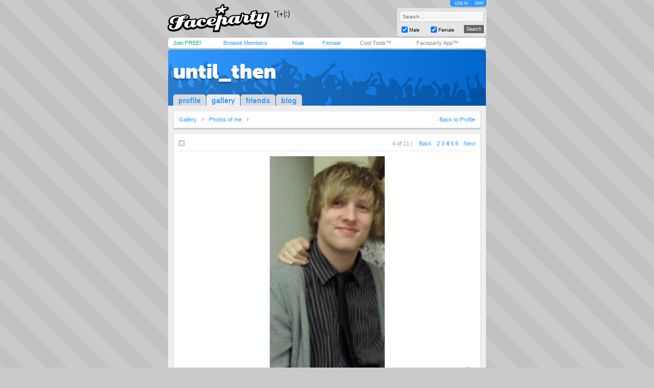

--- FILE ---
content_type: text/html; charset=utf-8
request_url: https://www.faceparty.com/gallery/view.aspx?pid=6037417&iid=35814833
body_size: 3501
content:
<!DOCTYPE html PUBLIC "-//W3C//DTD XHTML 1.0 Transitional//EN" "http://www.w3.org/TR/xhtml1/DTD/xhtml1-transitional.dtd"><html><head><title>Faceparty &gt; UNTIL_THEN &gt; Pictures</title><META HTTP-EQUIV="PRAGMA" CONTENT="NO-CACHE"><META NAME="ROBOTS" CONTENT="NOODP"><meta http-equiv="X-UA-Compatible" content="IE=edge" /><meta name="format-detection" content="telephone=no"><link href="/incs/zstyles.css?v=7.7" rel="stylesheet" type="text/css" /><script type="text/javascript" language="JavaScript" src="/incs/scripts.js"></script><script type="text/javascript" language="javascript"> var isOpen = 1; function displayBw(){if (isOpen != 1){BwOpen.style.display='block';Arrow.src= '/im/bw/tri_up.gif';isOpen = 1;bc(1);} else{BwOpen.style.display='none';Arrow.src= '/im/bw/tri_dw.gif';isOpen = 0;bc(0);}} function gBw(o){if(o==0){displayBw();}} function displayCS(){bwc.style.visibility='hidden';csc.style.visibility='visible';} function displayFO(){csc.style.visibility='hidden';bwc.style.visibility='visible';} </script><script type="text/javascript" language="JavaScript"> function clearsearch(obj){if(obj.value==" Search..."){obj.value=""}} </script><script type="text/javascript" language="JavaScript" src="/incs/js/jquery-1.9.1.min.js"></script><script type="text/javascript" language="JavaScript"> var $j = jQuery.noConflict(); </script><script type="text/javascript" language="JavaScript"> function fpOpen(url,wName,feat){window.open(url+'',wName,feat);} </script><link href="/incs/thstyle2.css" rel="stylesheet" type="text/css" /><link href="/incs/profile.css?v=4.3" rel="stylesheet" type="text/css" /><script type="text/javascript"> (function (i, s, o, g, r, a, m) { i['GoogleAnalyticsObject'] = r; i[r] = i[r] || function () { (i[r].q = i[r].q || []).push(arguments) }, i[r].l = 1 * new Date(); a = s.createElement(o), m = s.getElementsByTagName(o)[0]; a.async = 1; a.src = g; m.parentNode.insertBefore(a, m) })(window, document, 'script', 'https://www.google-analytics.com/analytics.js', 'ga'); ga('create', 'UA-113275-1', {'storage': 'none'}); ga('send', 'pageview'); </script><link rel="apple-touch-icon" sizes="57x57" href="/im/apple-touch-icon-57x57.png"/><link rel="apple-touch-icon" sizes="72x72" href="/im/apple-touch-icon-72x72.png"/><link rel="apple-touch-icon" sizes="114x114" href="/im/apple-touch-icon-114x114.png"/><link rel="apple-touch-icon" sizes="144x144" href="/im/apple-touch-icon-144x144.png"/></head>
<body topmargin=0 leftmargin=0 bgcolor=#cacaca text=#000000 link=#3399FF vlink=#3399FF background=/im/bg_tile.gif style="background-attachment:fixed;margin:0px;">
<div style="width:100%;"><center><table border=0 width=624 cellspacing=0 cellpadding=0><tr><td align=left height=65><a href="/"><img src="/im/fplo.png" width=240 height=55 border=0 alt="Faceparty - Biggest Party On Earth™"></a></td><td align=right><div id="headerlinks" style="height:13px;"><div id="hl-login" style="text-align:center;padding-right:0px;"><a href=/account/log_in.aspx>LOG IN</a></div><div id="hl-join"><a href=/account/join.aspx>JOIN</a></div></div><div id="hsearchbox"><form action="/browse/keyword.aspx" method="get"><input name="keywords" type="text" size="10" maxlength="49" style="box-sizing:border-box;width:165px; height:22px; font-family: arial; font-size: 10px; background-color:#f6f6f6; border:solid 1px #CCCCCC;color:#666666;margin-bottom:5px;" value=" Search..." onclick="clearsearch(this);return false;"><table width=165 cellpadding=0 cellspacing=0 border=0><tr><td width=15 align=left><input name="male" type="checkbox" value="1" style="width:12px;height:12px;margin-bottom:1px;" checked="checked"></td><td width=40 align=left valign=bottom><font face=arial size=1 style="font-size:9px;display:block;padding-bottom:2px;">Male</font></td><td width=15 align=left><input name="female" type="checkbox" value="1" style="width:12px;height:12px;margin-bottom:1px;" checked="checked"></td><td width=40 align=left valign=bottom><font face=arial size=1 style="font-size:9px;display:block;padding-bottom:2px;">Female</font></td><td>&nbsp;</td><td width=45 align=right><input type="submit" value="Search" class="hsbtn" /></td></tr></table></form></div></td></tr><tr><td colspan=3><img src=/im/shim.gif width=622 height=3></td></tr></table><div style="background: #fff;width: 602px;height:12px;padding:4px 10px;-webkit-border-radius: 5px;-moz-border-radius: 5px;-ms-border-radius: 5px;-o-border-radius: 5px;border-radius: 5px;z-index:3;position:relative;"><table width=612 cellpadding=0 cellspacing=0 border=0><tr><td width=80><font face=Arial size=1><span class=mybarg style="font-size:11px;"><a href=/account/join.aspx>Join FREE!</a></span></font></td><td width=110><font face=Arial size=1><span class=mybarb style="font-size:11px;"><a href=/browse/browse.aspx>Browse Members</a></span></font></td><td width=48><font face=Arial size=1><span class=mybarb style="font-size:11px;"><a href=/male/>Male</a></span></font></td><td width=60><font face=Arial size=1><span class=mybarb style="font-size:11px;"><a href=/female/>Female</a></span></font></td><td width=90><font face=Arial size=1><span class=mybar style="font-size:11px;"><a href=/shop/cool_tools.aspx>Cool Tools&#153;</a></span></font></td><td width=110><font face=Arial size=1><span class=mybar style="font-size:11px;"><a href="#" onClick="alert('New version coming soon!');return false;">Faceparty App&#153;</a></span></font></td></tr></table></div><div><img src=/im/shim.gif width=1 height=3></div>
<table width="622" cellpadding="0" cellspacing="0" border="0" align="center"><tr><td colspan="7" valign=bottom height=110 bgcolor=#3399FF background=/im/blue_prof_hdr.png align=left class=profile-header-box><table width="622" height="100" cellpadding="0" cellspacing="0" border="0"><tr><td valign="top" align="center"><table width="602" cellpadding="0" cellspacing="0" border="0"><tr><td align="left" valign="middle"><div style="position:relative;"><table width="622" cellpadding="0" cellspacing="0" border="0"><tr><td width="10"><img src=/im/shim.gif width=10 height=0 /></td><td><font face="arial" size="4" style="font-size:32px;letter-spacing:-2;color:#FFF;" class="prf_header_title prf_header_notagline"><a href="/until_then">until_then</a></font><BR></td></tr></table></div></td></tr></table></td></tr><tr><td valign="bottom" align="left"><table width="379" cellpadding="0" cellspacing="0" border="0"><tr><td align="left" width="10"><img src=/im/shim.gif width=10 height=1 /></td><td align="left"><table cellpadding="0" cellspacing="0" border="0" class="prf-tabs"><tr><td><font face="arial" size="2" style="font-size:14px;color:#3399FF;" class="l1"><b><a href="/until_then">profile</a></b></font></td><td><img src=/im/shim.gif width=1 height=1 /></td><td class="active"><font face="arial" size="2" style="font-size:14px;color:#333333;" class="l1"><b><a href="/gallery/galleries.aspx?pid=6037417">gallery</a></b></font></td><td><img src=/im/shim.gif width=1 height=1 /></td><td><font face="arial" size="2" style="font-size:14px;color:#3399FF;" class="l1"><b><a href="/member/linked.aspx?pid=6037417">friends</a></b></font></td><td><img src=/im/shim.gif width=1 height=1 /></td><td><font face="arial" size="2" style="font-size:14px;color:#3399FF;" class="l1"><b><a href="/member/blog.aspx?pid=6037417">blog</a></b></font></td></tr></table></td></tr></table></td></tr></table></td></tr></table><table width="622" cellpadding="0" cellspacing="0" border="0" align="center" class="prf_page"><tr><td colspan="5" bgcolor=#EFEFEF><img src=/im/shim.gif width=1 height=10 /></td></tr><tr><td bgcolor=#EFEFEF><img src=/im/shim.gif width=10 height=1 /></td><td colspan="3" align=left><table width=602 cellpadding=10 cellspacing=0 class="leftcol-contentbox"><tr><td bgcolor=#FFFFFF><table width="580" cellpadding="0" cellspacing="0" border="0"><tr><td><font face="arial" size="2" style="font-size:11px;color:#999999;" class="l1 leftcol-txt-link"><a href="/gallery/galleries.aspx?pid=6037417">Gallery</a><img src=/im/shim.gif width=10 height=1 /><img src="/im/ico-a-lg-r.gif" width=4 height=8 /><img src=/im/shim.gif width=10 height=1 /><a href="/gallery/pics.aspx?pid=6037417&gid=0">Photos of me</a><img src=/im/shim.gif width=10 height=1 /><img src="/im/ico-a-lg-r.gif" width=4 height=8 /><img src=/im/shim.gif width=10 height=1 /><span class="leftcol-txt-desc"></span></font></td><td align="right"><font face="arial" size="2" style="font-size:11px;color:#999999;" class="l1 leftcol-txt-body leftcol-txt-link"><a href="until_then">Back to Profile</a></font></td></tr></table></td></tr></table></td><td bgcolor=#EFEFEF><img src=/im/shim.gif width=10 height=1 /></td></tr><tr><td colspan="5" bgcolor=#EFEFEF><img src=/im/shim.gif width=1 height=10 /></td></tr><tr><td bgcolor=#EFEFEF><img src=/im/shim.gif width=1 height=10 /></td><td colspan="3" align=left><table width=602 cellpadding=10 border=0 cellspacing=0 class="leftcol-contentbox"><tr><td bgcolor=#FFFFFF><table width="580" cellpadding="0" cellspacing="0" border="0"><tr><td><img src="/im/pr_a.gif" width=11 height=11 />&nbsp;&nbsp;<font color="#333333" face="Arial" size="2" style="font-size:14px;" class="leftcol-txt-title"><b></b></font></td><td align="right"><font face="arial" size="2" style="font-size:11px;color:#999999;" class="l1 leftcol-txt-desc"> &nbsp;&nbsp;&nbsp;4 of 11 | <span class=leftcol-txt-link><img src=/im/shim.gif width=10 height=1 /><a href=/gallery/view.aspx?pid=6037417&iid=35840345>Back</a><img src=/im/shim.gif width=10 height=1 /><a href=/gallery/view.aspx?pid=6037417&iid=35845060>2</a><img src=/im/shim.gif width=3 height=1 /><a href=/gallery/view.aspx?pid=6037417&iid=35840345>3</a><img src=/im/shim.gif width=3 height=1 /><b><a href=/gallery/view.aspx?pid=6037417&iid=35814833>4</a></b><img src=/im/shim.gif width=3 height=1 /><a href=/gallery/view.aspx?pid=6037417&iid=35814832>5</a><img src=/im/shim.gif width=3 height=1 /><a href=/gallery/view.aspx?pid=6037417&iid=35814831>6</a><img src=/im/shim.gif width=3 height=1 /><img src=/im/shim.gif width=7 height=1 /><a href=/gallery/view.aspx?pid=6037417&iid=35814832>Next</a></span></font></td></tr><tr><td colspan="2"><img src=/im/shim.gif width=1 height=5 /></td></tr><tr><td colspan="2" bgcolor=#E6E6E6 class="leftcol-line"><img src=/im/shim.gif width=1 height=1 /></td></tr><tr><td colspan="2"><img src=/im/shim.gif width=1 height=10 /></td></tr><tr><td colspan="2" align="center"><div style="position:relative;"><img border="0" width=225 height=425 src="//images.faceparty.com/pb/3561/images/until_then_35814833.jpg" /><BR><div style="position:absolute;right:10px;bottom:0px;"><div style="height:12px;line-height:10px;vertical-align:middle;"><a href=/shop/cool_tools.aspx?aid=114><img src=/im/ad_fav.gif width=12 height=12 title="Add to Fave Pics (Cool Tools Only)" style="vertical-align:bottom;margin-bottom:1px;" border=0></a></div></div></div></td></tr><tr><td colspan="2"><img src=/im/shim.gif width=1 height=10 /></td></tr><tr><td colspan="2" bgcolor=#E6E6E6 class="leftcol-line"><img src=/im/shim.gif width=1 height=1 /></td></tr><tr><td colspan="2"><img src=/im/shim.gif width=1 height=5 /></td></tr><tr><td colspan="2"><font face="arial" size="2" style="font-size:11px;color:#333333;" class="leftcol-txt-body"></font></td></tr></table></td></tr></table></td><td bgcolor=#EFEFEF><img src=/im/shim.gif width=1 height=10 /></td></tr><tr><td colspan="5" bgcolor=#EFEFEF><img src=/im/shim.gif width=1 height=10 /></td></tr><tr><td bgcolor=#EFEFEF><img src=/im/shim.gif width=1 height=10 /></td><td bgcolor=#EFEFEF valign="top" align=left><table width=401 cellpadding=10 border=0 cellspacing=0 class="leftcol-contentbox"><tr><td bgcolor=#FFFFFF><table width="379" cellpadding="0" cellspacing="0" border="0"><tr><td><font face="arial" color="#333333" size="3" style="font-size:14px;" class="leftcol-txt-title"><b>Comments</b></font></td><td align="right"><font face="arial" color="#999999" size="2" style="font-size:9px;" class="l1 leftcol-txt-desc-small"> 1 of 1 | <span class="leftcol-txt-link"><a href="/account/log_in.aspx">post a comment</a></span></font></td></tr><tr><td colspan="2"><img src=/im/shim.gif width=1 height=10 /></td></tr><tr><td colspan="2" class="leftcol-line" bgcolor=#D9D9D9><img src=/im/shim.gif width=1 height=1 /></td></tr><tr><td colspan="2"><img src=/im/shim.gif width=1 height=10 /></td></tr><tr><td colspan="2"><table width="379" cellpadding="0" cellspacing="0" border="0"><tr><td width="56" rowspan="7" valign="top"><table width="56" cellpadding="2" cellspacing="1" border="0" bgcolor="#e5e5e5"><tr><td bgcolor="#FFFFFF" align="center"><a href=/too_pure><img border="0" width="50" height="50" src="/im/pi_nam.gif" /></a></td></tr></table></td><td width="10" rowspan="7"><img src=/im/shim.gif width=10 height=1 /></td><td><font face="arial" color="#999999" size="2" style="font-size:11px;" class="l1 leftcol-txt-link"><a href=/too_pure>too_pure</a><span class="leftcol-txt-desc"> wrote...</span></font></td><td align="right"><font face="arial" color="#999999" size="2" style="font-size:9px;" class="leftcol-txt-desc-small"> &nbsp; </font></td></tr><tr><td colspan="2"><img src=/im/shim.gif width=1 height=5 /></td></tr><tr><td colspan="2"><font face="arial" color="#333333" size="2" style="font-size:11px;" class="leftcol-txt-body">lovely :)</td></tr><tr><td colspan="2"><img src=/im/shim.gif width=1 height=5 /></td></tr><tr><td colspan="2" class="leftcol-line" bgcolor=#E5E5E5><img src=/im/shim.gif width=313 height=1 /></td></tr><tr><td colspan="2"><img src=/im/shim.gif width=1 height=5 /></td></tr><tr><td colspan="2" align="right"><font face="arial" color="#333333" size="2" style="font-size:9px;" class="l1 leftcol-txt-link"><a href=/account/log_in.aspx>send message</a></font></td></tr></table></td></tr><tr><td colspan="2"><img src=/im/shim.gif width=1 height=10 /></td></tr><tr><td colspan="2" class="leftcol-line" bgcolor=#D9D9D9><img src=/im/shim.gif width=1 height=1 /></td></tr><tr><td colspan="2"><img src=/im/shim.gif width=1 height=10 /></td></tr><tr><td colspan="2"><table width="379" cellpadding="0" cellspacing="0" border="0"><tr><td width="56" rowspan="7" valign="top"><table width="56" cellpadding="2" cellspacing="1" border="0" bgcolor="#e5e5e5"><tr><td bgcolor="#FFFFFF" align="center"><a href=/lil_emma_lou><img border="0" width="50" height="50" src="//images.faceparty.com/pb/tn/3880/lil_emma_lou_35938395.jpg" /></a></td></tr></table></td><td width="10" rowspan="7"><img src=/im/shim.gif width=10 height=1 /></td><td><font face="arial" color="#999999" size="2" style="font-size:11px;" class="l1 leftcol-txt-link"><a href=/lil_emma_lou>lil_emma_lou</a><span class="leftcol-txt-desc"> wrote...</span></font></td><td align="right"><font face="arial" color="#999999" size="2" style="font-size:9px;" class="leftcol-txt-desc-small"> &nbsp; </font></td></tr><tr><td colspan="2"><img src=/im/shim.gif width=1 height=5 /></td></tr><tr><td colspan="2"><font face="arial" color="#333333" size="2" style="font-size:11px;" class="leftcol-txt-body">Hot ;p</td></tr><tr><td colspan="2"><img src=/im/shim.gif width=1 height=5 /></td></tr><tr><td colspan="2" class="leftcol-line" bgcolor=#E5E5E5><img src=/im/shim.gif width=313 height=1 /></td></tr><tr><td colspan="2"><img src=/im/shim.gif width=1 height=5 /></td></tr><tr><td colspan="2" align="right"><font face="arial" color="#333333" size="2" style="font-size:9px;" class="l1 leftcol-txt-link"><a href=/account/log_in.aspx>send message</a></font></td></tr></table></td></tr><tr><td colspan="2"><img src=/im/shim.gif width=1 height=10 /></td></tr><tr><td colspan="2" class="leftcol-line" bgcolor=#D9D9D9><img src=/im/shim.gif width=1 height=1 /></td></tr><tr><td colspan="2"><img src=/im/shim.gif width=1 height=10 /></td></tr><tr><td colspan="2"><table width="379" cellpadding="0" cellspacing="0" border="0"><tr><td width="56" rowspan="7" valign="top"><table width="56" cellpadding="2" cellspacing="1" border="0" bgcolor="#e5e5e5"><tr><td bgcolor="#FFFFFF" align="center"><a href=/essex_babe><img border="0" width="50" height="50" src="//images.faceparty.com/pb/tn/4370/essex_babe_36127516.jpg" /></a></td></tr></table></td><td width="10" rowspan="7"><img src=/im/shim.gif width=10 height=1 /></td><td><font face="arial" color="#999999" size="2" style="font-size:11px;" class="l1 leftcol-txt-link"><a href=/essex_babe>essex_babe</a><span class="leftcol-txt-desc"> wrote...</span></font></td><td align="right"><font face="arial" color="#999999" size="2" style="font-size:9px;" class="leftcol-txt-desc-small"> &nbsp; </font></td></tr><tr><td colspan="2"><img src=/im/shim.gif width=1 height=5 /></td></tr><tr><td colspan="2"><font face="arial" color="#333333" size="2" style="font-size:11px;" class="leftcol-txt-body">Well, you&#39;re a handsome pickle, aren&#39;t you :) X</td></tr><tr><td colspan="2"><img src=/im/shim.gif width=1 height=5 /></td></tr><tr><td colspan="2" class="leftcol-line" bgcolor=#E5E5E5><img src=/im/shim.gif width=313 height=1 /></td></tr><tr><td colspan="2"><img src=/im/shim.gif width=1 height=5 /></td></tr><tr><td colspan="2" align="right"><font face="arial" color="#333333" size="2" style="font-size:9px;" class="l1 leftcol-txt-link"><a href=/account/log_in.aspx>send message</a></font></td></tr></table></td></tr><tr><td colspan="2"><img src=/im/shim.gif width=1 height=10 /></td></tr><tr><td colspan="2" bgcolor=#E6E6E6 class="leftcol-line"><img src=/im/shim.gif width=1 height=1 /></td></tr><tr><td colspan="2"><img src=/im/shim.gif width=1 height=10 /></td></tr><tr><td><font face=arial color=#333333 size=1 style="font-size:11px;" class="leftcol-txt-desc"> 3 comments. Page 1 of 1</font></td><td align="right"><font face=arial color=#999999 size=1 style="font-size:11px;" class="l1 leftcol-txt-link"></font></td></tr></table></td></tr></table></td><td bgcolor=#EFEFEF><img src=/im/shim.gif width=10 height=1 /></td><td bgcolor=#EFEFEF valign="top" align=left><table width=191 cellpadding=10 border=0 cellspacing=0 class="rightcol-contentbox"><tr><td bgcolor=#FFFFFF><font face="arial" color="#333333" size="3" style="font-size:14px;" class="rightcol-txt-title"><b>Details</b></font><p style="margin-top:5px;margin-bottom:0px;"><font face="arial" color="#999999" size="2" style="font-size:9px;" class="rightcol-txt-desc-small">3 comments</font></p><table width="169" cellpadding=0 cellspacing=0 border=0 height=1><tr><td height=10><img src=/im/shim.gif width=1 height=10 /></td></tr><tr><td height=1 bgcolor=#E6E6E6 class="rightcol-line"><img src=/im/shim.gif width=1 height=1 /></td></tr><tr><td height=5><img src=/im/shim.gif width=1 height=5 /></td></tr></table><p style="margin-top:5px;margin-bottom:0px;"><font face="arial" color="#999999" size="2" style="font-size:9px;" class="rightcol-txt-desc-small">Advanced stats <a href="/shop/cool_tools.aspx" style="text-decoration:none;">Cool Tools&trade; only</a><font color="#333333" class="rightcol-txt-link"></font></font></p></td></tr></table></td><td bgcolor=#EFEFEF><img src=/im/shim.gif width=1 height=10 /></td></tr><tr><td colspan="5" bgcolor=#EFEFEF><img src=/im/shim.gif width=1 height=10 /></td></tr></table><table width="622" cellpadding="0" cellspacing="0" border="0" align="center" class="footer" style="background-color:#3399FF; -webkit-border-radius: 0px 0px 5px 5px; -moz-border-radius: 0px 0px 5px 5px; border-radius: 0px 0px 5px 5px;"><tr><td valign=middle height=20 class=wlink><table width="602" cellpadding="2" cellspacing="0" border="0"><tr><td valign=middle align=left height=20 class=wlink>
<span class="nav"><font face=Arial color=#FFFFFF size=1><img src=/im/shim.gif width=6 height=1><a href="/contact/">Contact Us</a> &nbsp;|&nbsp; <a href="/account/join.aspx">Join Us!</a> &nbsp;|&nbsp; <a href="/shop/cool_tools.aspx">Cool Tools&#153;</a> &nbsp;|&nbsp; <a href="/static/terms.aspx">Terms</a> &nbsp;|&nbsp; <a href="/static/cookies.aspx">Cookies</a> &nbsp;|&nbsp; <a href="/static/privacy.aspx">Privacy</a></font></span></td></tr></table></td></tr></table><table width="622" cellpadding="0" cellspacing="0" border="0" align="center" class="footerbox"><tr><td align="center" valign="top"><font size=1 face=Arial color=#666666 class=fl><img src=/im/shim.gif width=1 height=10><br> &copy; Faceparty 2026. All Rights Reserved. Last Updated 23 January 2026.<br><img src=/im/shim.gif width=1 height=1><br></font><br><img src=/im/shim.gif width=1 height=10></td></tr></table></center></div></body></html> 